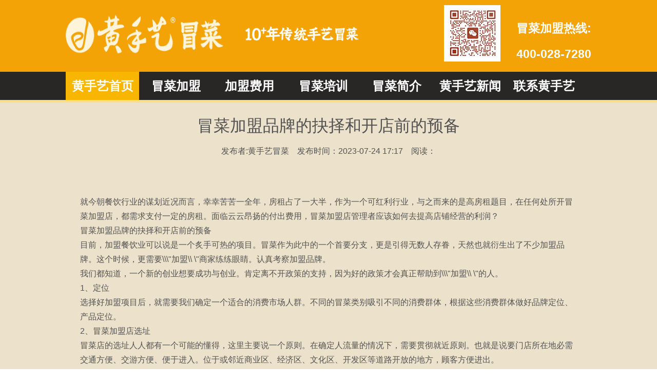

--- FILE ---
content_type: text/html
request_url: http://www.hsy188.com/xinwen/1599.html
body_size: 5989
content:
<!DOCTYPE html>
<!--[if lt IE 7]>
<html class="ie ie6 lt8 lt9 lt10"><![endif]-->
<!--[if IE 7]>
<html class="ie ie7 lt8 lt9 lt10"><![endif]-->
<!--[if IE 8]>
<html class="ie ie8 lt9 lt10"><![endif]-->
<!--[if IE 9]>
<html class="ie ie9 lt10"><![endif]-->
<!--[if (gt IE 9) | !(IE)]><!-->
<html><!--<![endif]-->
<head>
    <meta charset="utf-8">
    <title>冒菜加盟品牌的抉择和开店前的预备-黄手艺冒菜</title>
    <meta name="author" content="黄手艺冒菜"/>
    <meta name="keywords" content="冒菜加盟品牌"/>
    <meta name="description" content="就今朝餐饮行业的谋划近况而言，幸幸苦苦一全年，房租占了一大半，作为一个可红利行业，与之而来的是高房租题目"/>
    <meta content="telephone=no" name="format-detection">
    <meta content="width=device-width, initial-scale=1, maximum-scale=1, minimum-scale=1" name="viewport"/>
    <link rel="stylesheet" type="text/css" href="http://www.hsy188.com/templets/newdefault/css/flexslider.css"/>
    <script type="text/javascript" src="http://www.hsy188.com/templets/newdefault/js/jquery-1.7.2.min.js"></script>
    <script type="text/javascript" src="http://www.hsy188.com/templets/newdefault/js/jquery.flexslider-min.js"></script>
    <script type="text/javascript" src="http://www.hsy188.com/templets/newdefault/js/jquery.aniview.min.js"></script>
    <link rel="stylesheet" href="http://www.hsy188.com/templets/newdefault/css/common.css"/>
    <link rel="stylesheet" href="http://www.hsy188.com/templets/newdefault/css/news.css"/>
    <link rel="stylesheet" href="http://www.hsy188.com/templets/newdefault/css/liMarquee.css">
    <link rel="stylesheet" href="http://www.hsy188.com/templets/newdefault/css/animate.min.css"/>
    <script type="text/javascript">
        $(function () {
            $(".flexslider").flexslider({
                slideshowSpeed: 4000, //展示时间间隔ms
                animationSpeed: 400, //滚动时间ms
                touch: true //是否支持触屏滑动
            });
        });
    </script>

    <!--[if lt IE 9]>
    <script src="http://www.hsy188.com/templets/newdefault/js/html5.js"></script>
    <script src="http://www.hsy188.com/templets/newdefault/js/respond.src.js"></script>
    <![endif]-->
    <style>
        .dowebok {
            width: 80%;
            font-size: 24px;
            line-height: 80px;
            float: left;
            overflow: hidden;
        }
    </style>

</head>
<body>
<div class="wraper">
    ﻿<!--手机自动跳转开始-->
<link rel="stylesheet" href="http://www.hsy188.com/templets/newdefault/style1/main.css"/>
<script src="http://www.hsy188.com/templets/newdefault/js/uaredirect.js" type="text/JavaScript"></script><script type="text/javascript">uaredirect("http://www.hsy188.com/m"+window.location.pathname);</script>

<!--手机自动跳转结束-->

<header class="header">
    <div class="topheader">
        <div class="wrap fixed">
            <div class="topheader-ad"><a href="http://www.hsy188.com"><img src="http://www.hsy188.com/templets/newdefault/images/logo.png"/></a></div>
            <!--<div class="logo"><h2><a href="http://www.hsy188.com">冒菜加盟</a></h2></div>-->
            <div class="topheader-ad"><img src="http://www.hsy188.com/templets/newdefault/images/topheader-ad.png"></div>
            <div class="tel">
                <span class="tel1"><b>冒菜加盟热线:</b></span>
				

				
                <span class="tel2"><b>400-028-7280</b></span>
            </div>
            <div class="topheader-ewm"><img src="http://www.hsy188.com/templets/newdefault/images/topheader-ewm.jpg"></div>
        </div>
    </div>
    <div class="menu">
        <div class="wrap fixed">
            <ul>
                <li  class='active'><a href="http://www.hsy188.com">黄手艺首页</a></li>
                
                <li><a href='http://www.hsy188.com/html/maocaijiameng/'  rel='dropmenu1'>冒菜加盟</a></li>
                
                <li><a href='http://www.hsy188.com/html/maocaijiamengfeiyong/'  rel='dropmenu2'>加盟费用</a></li>
                
                <li><a href='http://www.hsy188.com/html/maocaipeixun/'  rel='dropmenu3'>冒菜培训</a></li>
                
                <li><a href='http://www.hsy188.com/html/maocaipeifang/'  rel='dropmenu4'>冒菜简介</a></li>
                
                <li><a href='http://www.hsy188.com/news/'  rel='dropmenu90'>黄手艺新闻</a></li>
                
                <li><a href='http://www.hsy188.com/html/lianxihuangshouyi/'  rel='dropmenu6'>联系黄手艺</a></li>
                
            </ul>
        </div>
    </div>
	
</header>
    <div class="submenu">
        <div class="wrap">
            <a href="/news/wenda.html"><b>冒菜加盟问答</b></a>
            <a href="/news/dongtai.html"><b>冒菜新闻动态</b></a>
        </div>
    </div>
    <section class="main">
        <!--文章详情页正文开始-->
        <div class="contactus-box fixed">
            <div class="wrap">
                <div class="news-title">
                    <h1>冒菜加盟品牌的抉择和开店前的预备</h1>
                    <p><span>发布者:黄手艺冒菜</span>    <span>发布时间：2023-07-24 17:17</span>    <span>阅读：</span><script src="http://www.hsy188.com/plus/count.php?view=yes&aid=1599&mid=2" type='text/javascript' language="javascript"></script></p>
                </div>


                <div class="news-detail">
                    <div>
	&nbsp;</div>
<div>
	就今朝餐饮行业的谋划近况而言，幸幸苦苦一全年，房租占了一大半，作为一个可红利行业，与之而来的是高房租题目，在任何处所开冒菜加盟店，都需求支付一定的房租。面临云云昂扬的付出费用，冒菜加盟店管理者应该如何去提高店铺经营的利润？</div>
<div>
	冒菜加盟品牌的抉择和开店前的预备</div>
<div>
	目前，加盟餐饮业可以说是一个炙手可热的项目。冒菜作为此中的一个首要分支，更是引得无数人存眷，天然也就衍生出了不少加盟品牌。这个时候，更需要\\\&quot;加盟\\ \&quot;商家练练眼睛。认真考察加盟品牌。</div>
<div>
	我们都知道，一个新的创业想要成功与创业。肯定离不开政策的支持，因为好的政策才会真正帮助到\\\&quot;加盟\\ \&quot;的人。</div>
<div>
	1、定位</div>
<div>
	选择好加盟项目后，就需要我们确定一个适合的消费市场人群。不同的冒菜类别吸引不同的消费群体，根据这些消费群体做好品牌定位、产品定位。</div>
<div>
	2、冒菜加盟店选址</div>
<div>
	冒菜店的选址人人都有一个可能的懂得，这里主要说一个原则。在确定人流量的情况下，需要贯彻就近原则。也就是说要门店所在地必需交通方便、交游方便、便于进入。位于或邻近商业区、经济区、文化区、开发区等道路开放的地方，顾客方便进出。</div>
<div>
	3、环境配套到位</div>
<div>
	餐饮是需求人流量来支持的，冒菜加盟没有谁会为了吃个冒菜，特地跑到一个火食稀少的地方去。以是，冒菜店内部环境要构成气象，冒菜加盟店要和别的餐饮混杂谋划，如餐饮一条街、冒菜城等，同时提倡自身综合配套，多种经营结合，形成规模效益。</div>
<div>
	此外，在开业的前要结合各种因素，对一定时期的销售额与毛利进行分析，预测赢利与效益。不论投资哪一个行业，想胜利就必须要做好充沛的预备，成都冒菜加盟也是云云，根据自身情况开店前做好这些工作，后面的道路就会更加顺畅。</div>
<div>
	&nbsp;</div>

                </div>

<div class="bdsharebuttonbox" style=" float:right; padding-right:16px;"><a href="#" class="bds_more" data-cmd="more"></a><a href="#" class="bds_weixin" data-cmd="weixin" title="分享到微信"></a><a href="#" class="bds_qzone" data-cmd="qzone" title="分享到QQ空间"></a><a href="#" class="bds_tsina" data-cmd="tsina" title="分享到新浪微博"></a><a href="#" class="bds_tqq" data-cmd="tqq" title="分享到腾讯微博"></a><a href="#" class="bds_renren" data-cmd="renren" title="分享到人人网"></a></div>
<script>window._bd_share_config={"common":{"bdSnsKey":{},"bdText":"","bdMini":"2","bdMiniList":false,"bdPic":"","bdStyle":"0","bdSize":"16"},"share":{}};with(document)0[(getElementsByTagName('head')[0]||body).appendChild(createElement('script')).src='http://bdimg.share.baidu.com/static/api/js/share.js?v=89860593.js?cdnversion='+~(-new Date()/36e5)];</script>

                <!--添加代码-->
                <style>		
                .news-title h1{ font-size:32px;}
                .xiangguanbox{ padding:0 12px;}
                .xiangguan{  margin-top:6px;}
                .xiangguan li{ display:inline-block; width:33%; overflow:hidden; text-overflow:ellipsis; white-space:nowrap; display:inline-block;}
                .xiangguan h2{ border-bottom:1px solid #fdd000; font-size:16px; line-height:36px; color:#c4424a;}
                .xiangguan a{ font-size:14px; line-height:28px;}
                .news-detail{ font-size:16px; line-height:28px;}
                .news-detail a{ color:#41080d;}
                </style>
                <div class="xiangguanbox">
                     上一篇：<a href='http://www.hsy188.com/xinwen/1597.html'>开冒菜加盟店哪些误区要避免？</a> <br/>
                    下一篇：<a href='http://www.hsy188.com/xinwen/1600.html'>四川冒菜加盟店若何做好品牌营销</a> 
                <div class="xiangguan">
                   <h2>相关资讯</h2>
                   <li><a href="http://www.hsy188.com/xinwen/2174.html">冒菜加盟品牌排名前十名有哪些</a></li>
<li><a href="http://www.hsy188.com/xinwen/2157.html">正宗冒菜加盟品牌有哪些牌子好</a></li>
<li><a href="http://www.hsy188.com/xinwen/2134.html">成都冒菜加盟品牌排名榜</a></li>
<li><a href="http://www.hsy188.com/xinwen/2086.html">成都冒菜加盟品牌排名榜最新消息</a></li>
<li><a href="http://www.hsy188.com/xinwen/1619.html">冒菜加盟品牌营销技术有哪些</a></li>
<li><a href="http://www.hsy188.com/xinwen/1611.html">一个好的冒菜加盟品牌应当具有几大优势</a></li>
 
                </div>
                <div class="xiangguan">
                   <h2>推荐资讯</h2>
                    
                </div>
                </div>
                <!--添加代码end-->
                
            </div>
        </div>
        <!--文章详情页正文结束-->
    </section>
    <footer class="footer">
    <div class="footer-menu">
        <div class="wrap fixed">
            <ul>
                <li ><a href="http://www.hsy188.com">黄手艺首页</a></li>
                
                <li><a href='http://www.hsy188.com/html/maocaijiameng/'  rel='dropmenu1'>冒菜加盟</a></li>
                
                <li><a href='http://www.hsy188.com/html/maocaijiamengfeiyong/'  rel='dropmenu2'>加盟费用</a></li>
                
                <li><a href='http://www.hsy188.com/html/maocaipeixun/'  rel='dropmenu3'>冒菜培训</a></li>
                
                <li><a href='http://www.hsy188.com/html/maocaipeifang/'  rel='dropmenu4'>冒菜简介</a></li>
                <li class='active'><a href='http://www.hsy188.com/news/'  rel='dropmenu90'>黄手艺新闻</a></li>
                <li><a href='http://www.hsy188.com/html/lianxihuangshouyi/'  rel='dropmenu6'>联系黄手艺</a></li>
                
            </ul>
        </div>
    </div>
    <div class="footer-content fixed">
        <div class="wrap fixed">
            <div class="footer-content-l">
                <img src="http://www.hsy188.com/templets/newdefault/images/footer-logo.png">
                <span class="font32">加盟咨询热线</span>
                <span class="font32">400-028-7280</span>
                <span class="font24">地址：四川省成都新中泰国际大厦A座3401</span>
            </div>
            <div class="footer-content-r">
                <span>扫二维码获得更多加盟资讯和活动</span>
                <span><img src="http://www.hsy188.com/templets/newdefault/images/ewm01.jpg"><img src="http://www.hsy188.com/templets/newdefault/images/ewm02.jpg"></span>
                <span class="ywylj"><a href="http://www.hsy188.com/index1.html" style="color: #fff;">原网页路径</a></span>
            </div>
        </div>
    </div>
    <div class="Copyright">
        <div class="wrap fixed">
            <span class="font18">版权所有：成都鼎源餐饮管理有限公司    蜀ICP备12023458号-1</span>
            <!--<span class="font18">友情链接：</span>-->
        </div>
    </div>
</footer>

<!--百度链接提交代码开始-->
<script>
(function(){
    var bp = document.createElement('script');
    var curProtocol = window.location.protocol.split(':')[0];
    if (curProtocol === 'https') {
        bp.src = 'https://zz.bdstatic.com/linksubmit/push.js';        
    }
    else {
        bp.src = 'http://push.zhanzhang.baidu.com/push.js';
    }
    var s = document.getElementsByTagName("script")[0];
    s.parentNode.insertBefore(bp, s);
})();
</script>
<!--百度链接提交代码结束-->

<!--360链接自动提交代码-->
<script>
(function(){
   var src = (document.location.protocol == "http:") ? "http://js.passport.qihucdn.com/11.0.1.js?6173e52129c5cb7a75e0d7af0b49e786":"https://jspassport.ssl.qhimg.com/11.0.1.js?6173e52129c5cb7a75e0d7af0b49e786";
   document.write('<script src="' + src + '" id="sozz"><\/script>');
})();
</script>
<!--360链接自动提交代码结束-->


<!--360统计-->
<script type="text/javascript" src="//s.union.360.cn/110059.js" async defer></script>
</div>
</body>
</html>

--- FILE ---
content_type: text/css
request_url: http://www.hsy188.com/templets/newdefault/css/common.css
body_size: 5357
content:
@charset "utf-8";
/* CSS Document */
/* reset */
html { height: 100%; }
body { min-height: 100%; overflow-x:hidden; }
body { _height: 100% }
body, div, ul, ol, li, dl, dt, dd, h1, h2, h3, h4, h5, h6, iframe, pre, code, fieldset, legend, form, input, select, textarea, button, p, blockquote, th, td, figure { margin: 0; padding: 0 }
body, div, ul, ol, li, dl, dt, dd, h1, h2, h3, h4, h5, h6, iframe, pre, code, fieldset, legend, form, p, blockquote, figure, header, footer, nav, article, section, aside, address, figcaption { *zoom: 1 }
li { list-style-type: none }
h1, h2, h3, h4, h5, h6 { font-size: 100%; font-weight:normal; }
iframe, frame, fieldset, img { border: 0 none }
img { vertical-align: top ;max-width:100%;}
input[type=button], input[type=submit], input[type=reset] { cursor: pointer }
button { cursor: pointer }
input, textarea, button { -webkit-border-radius: 0; -webkit-appearance: none }
input[type=radio] { -webkit-border-radius: 100%; -webkit-appearance: radio }
input[type=checkbox] { -webkit-appearance: checkbox }
input[type=search] { -webkit-box-sizing: content-box; -moz-box-sizing: content-box; -ms-box-sizing: content-box; -o-box-sizing: content-box; box-sizing: content-box }
textarea { overflow: auto; resize: none }
blockquote, q { quotes: none }
blockquote:before, blockquote:after, q:before, q:after { content: ""; content: none }
table { border-collapse: collapse; border-spacing: 0 }
caption, th { text-align: left }
th { font-weight: normal }
em, cite, address,i { font-style: normal }
sup { vertical-align: text-top }
sub { vertical-align: text-bottom }
body, input, select, button, textarea { color:#000; font-size:14px; font-family:"微软雅黑";  }
body { line-height: 1.5 }
a:link,
a:visited,
a:active,
a { text-decoration: none; color:#000;}
a:hover { color:#D7000F ;}
a { blr:expression(this.onFocus=this.blur()) }
a * { *cursor: pointer }
:focus { outline: none }
input::-webkit-input-placeholder, textarea::-webkit-input-placeholder {opacity:0.5;}
input:-moz-placeholder, textarea:-moz-placeholder {opacity:0.5;}
input::-moz-placeholder, textarea::-moz-placeholder { opacity:0.5;}
input:-ms-input-placeholder, textarea:-ms-input-placeholder {opacity:0.5;}

.edit_con_original{ line-height:1.8; padding:0 0; color:#333; text-align:justify;}
.edit_con_original ul{ margin:inherit; padding:inherit}
.edit_con_original ul li { list-style-type:disc; margin:auto; padding:inherit}
.edit_con_original ol{ margin:inherit; padding:inherit}
.edit_con_original ol li { list-style-type:decimal; margin:auto; padding:inherit}
.edit_con_original h1 { font-size: 2em; font-weight:bold }
.edit_con_original h2 { font-size: 1.5em; font-weight:bold }
.edit_con_original h3 { font-size: 1.17em; font-weight:bold }
.edit_con_original h4 { font-size: 1em; font-weight:bold }
.edit_con_original h5 { font-size: 0.83em; font-weight:bold }
.edit_con_original h6 { font-size: 0.67em; font-weight:bold }
.edit_con_original em { font-style: italic }
.edit_con_original cite{ font-style: italic }
.edit_con_original address{ font-style: italic }
.edit_con_original i { font-style: italic }
.edit_con_original table{ border-collapse: separate; border-spacing: 2px }
.edit_con_original img{ max-width:100%; height:auto;}

/*所有后台编辑器区域都要引用 edit_con_original 类名*/

/* clear 页头，页脚，内容区都不用再加清除样式 */
.fixed:before, .clearfix:before, .cf:before, body:before, .header:before, .main:before, .footer:before { content: ''; display: table }
.fixed:after, .clearfix:after, .cf:after, after, .header:after, .main:after, .footer:after { content: ''; display: table; clear: both }
.fixed, .clearfix, .cf, .header, .main, .footer { *zoom: 1 }


.clear, .cl { display: block!important; float: none!important; clear: both; width: auto!important; max-width: none!important; min-width: 0!important; max-height: none!important; min-height: 0!important; overflow: hidden; margin: 0!important; padding: 0!important; border: 0 none!important; font-size: 0!important; line-height: 0!important }
.font22{ font-size: 22px;}
.font24{ font-size: 24px;}
.font28{ font-size: 28px;}
.font32{ font-size: 32px;}
.font48{ font-size: 48px;}
.font16{font-size: 16px}
.font18{font-size: 18px}
.linkye{ margin-bottom:10px;}
.linkye a{ font-size:16px; color:#ccc !important;}
.linkye p a{ font-size:12px; color:#c8c8c8 !important;}
.blackcolor{color: #000;}
.redcolor{color: #ba2835;}
.orangecolor{color: #f5b909;}
.c{clear:left;}
/*公用样式end*/

/*头部样式开始*/
.wraper {
    max-width: 1898px;
    min-width: 320px;
    margin: 0 auto;
    background: #ece1cb;
}

.wrap {
    width: 80%;
    min-width: 1000px;
    margin: 0 auto;
}

.topheader{
    padding: 10px 0;
    height: 120px;
    width: 100%;
    z-index: 10000;
  
}
.topheader img{
    vertical-align: middle;
}
.logo{
    float: left;
    width: 17%;
    height: 110px;
    line-height: 110px;
    margin-right: 5%;    
}
.logoye{
    background:url(../images/logo.png) no-repeat center;
    background-size:100% auto;
}
.logo h1,.logo h2{
    height:100%;
}
.logoye a{
    display:inline-block;
    width:100%;
    height:100%;
    text-indent:-200px;
}
.topheader-ad{
    float: left;
    width: 30%;
    height: 110px;
    line-height: 110px;
    vertical-align:middle;
}


.topheader-ewm{
    float: right;
    width: 110px;
    height:110px;
    margin-right: 3%;
}
.search{
    width: 100%;
    height: 115px;
    padding-top: 30px;
    background: url("../images/search-bg.jpg");
    background-size: 100% 100%;
    text-align: center;
}
.sear{
    height: 55px;
    line-height: 55px;
}
.sear span{
    font-size: 24px;
    font-weight: bold;
    margin: 0 10px;
}
.sear input.txt{
    height: 39px;
    width: 615px;
    border: 3px solid #be2d39;
    background: none;
    padding: 5px;
    margin: 0;
    font-weight: bold;
    vertical-align: top;
}
.sear input.button{
    height: 55px;
    line-height: 55px;
    width: 160px;
    border: none;
    background: #be2d39;
    font-size: 24px;
    font-weight: bold;
    color: #fff;
    margin-left: 10px;
}
.search-key{
    height: 50px;
    line-height: 50px;
    font-size: 20px;
    font-weight: bold;
    margin-left: 160px;
}
.search-key a{
    margin: 0 5px;
    color: #000;
}
.search-key a:hover{
    color: #be2d39;
}
.tel {
    float: right;
    /*width: 215px;*/
    height: 110px;
    margin: 20px 0 0;
    /*background: chartreuse;*/
}
.tel span {
    display: block;
    font-size: 23px;
    color: #fff;
}

.menu{
    width: 100%;
    height: 55px;
    background: #292626;
}
.menu ul li{
    float: left;
    width: 14%;
    font-size: 24px;
    font-weight: bold;
    color: #fff;
    height: 55px;
    line-height: 55px;
    text-align: center;
    overflow: hidden;
}

.menu ul li a{
    font-size: 24px;
    display: block;
    color: #fff;
    height: 55px;
    line-height: 55px;
}
.menu ul li a:hover{
    color: #fff;
    width: 100%;
    height: 55px;
    line-height: 55px;
    background: #f5b909;
}

.menu ul li.active{
    background: #f8b600;
    float: left;
    width: 14%;
    font-size: 20px;
    color: #fff;
    height: 55px;
    line-height: 55px;
    text-align: center;
}
.mchyfz img{
    display: block;
}

/*头部样式结束*/

/*footer样式开始*/
/*footer*/

.footer-menu{
    width: 100%;
    height: 55px;
    background: #292626;
    

}
.footer-menu ul li{
    float: left;
    width: 14%;
    font-size: 24px;
    font-weight: bold;
    color: #fff;
    height: 55px;
    line-height: 55px;
    text-align: center;
    overflow: hidden;
}

.footer-menu ul li a{
    font-size: 24px;
    display: block;
    color: #fff;
    height: 55px;
    line-height: 55px;
}
.footer-menu ul li a:hover{
    color: #fff;
    width: 100%;
    height: 55px;
    line-height: 55px;
    background: #f5b909;
}

.footer-menu ul li.active{
    background: #f8b600;
    float: left;
    width: 14%;
    font-size: 20px;
    color: #fff;

    height: 55px;
    line-height: 55px;
    text-align: center;
}

.footer-content{
    width: 100%;
    background: url("../images/footer-content-bg.jpg");
    background-size: 100% 100%;
    padding: 30px 0;
}
.footer-content-l{
    width: 325px;
    float: left;
}
.footer-content-l span{
    color: #fff;
    display: block;
    margin: 10px 0;
}
.footer-content-r{
    width: 280px;
    float: right;
    font-size: 18px;
    color: #fff;
}
.footer-content-r .ywylj{
    width: 100%;
    height: 60px;
    line-height: 60px;
    background: #535353;
    display: block;
    text-align: center;
    font-size: 24px;
    font-weight: bold;
}

.footer-content-r span img{
    margin: 20px 5px;
}

.Copyright{
    width: 100%;
    background: #313131;
    text-align: center;
    background: url("../images/Copyrightbg.png");
}
.Copyright span{
    color: #fff;
    display: block;
    line-height: 1.6em;
}
.Copyright span a{
    color: #fff;
}
/*footer样式结束*/
/*自助门店风险评估开始*/
.zzmdfxpg{
    width: 100%;
    border: 4px solid #fdd000;
    padding: 20px;
}
.zzmdfxpg-tit{margin-bottom: 20px;}
.zzmdfxpg-info{margin-bottom: 20px;}
.zzmdfxpg-content table{
    background: #fdd000;
    width: 100%;
}
.zzmdfxpg-content table td{
    border: 1px solid #fff;
    height: 40px;
    line-height: 40px;
    padding-left: 20px;
}
.textinput{
    width: 88%;
    border: none;
    background: #fff;
    height: 30px;
    line-height: 30px;
    padding: 2%;
    margin: 2%;
}
.radioinput{margin: 0 10px;}
.submitinput{width: 175px;height: 45px;background: #434343;border: none;color: #fdd000;font-size: 24px;}
/*自助门店风险评估结束*/
/*投资预算分析表开始*/
.tzysfxb{
    width: 100%;
}
.tzysfxb-content{
    border: 6px solid #fdd000;
    /*width: 100%;*/
    padding: 30px 0;
}
.tzysfxb-tit{
    width: 95%;
    font-size: 35px;
    margin: 0 auto;
    line-height: 1em;
}
.tzysfxb-from{
    width: 95%;
    margin: 0 auto;
    background: #fdd000;
    padding: 30px 0;
    margin-top: 30px;
}
.tzysfxb-fromone{
    float: left;
    width: 44%;
    height: 40px;
    line-height: 40px;
    margin: 1% 3%;
}
.tzysfxb-fromone span{
    display: block;
    width: 35%;
    float: left;
}
.tzysfxb-fromone input{
    width: 63%;
    height: 40px;
    line-height: 40px;
    background: #fff;
    border: none;
    padding: 0 1%;
}
.tzysfxb-frombutton{
    float: right;
    width: 175px;
    height: 45px;
    line-height: 45px;
    background: #c02e3a;
    color: #fff;
    border: none;
    font-size: 20px;
    margin-right: 3%;
    margin-top: 15px;
}
/*投资预算分析表结束*/

/*栏目标题样式开始*/
.hsy-tit{
    width: 100%;
    height: 100%;
    font-size: 30px;
    text-align: center;
    font-weight: bold;
}
.hsy-tit-l{
    width: 20%;
    height: 65px;
    background: url("../images/titbg.jpg");
    color: #fff;
    text-align: center;
    float: left;
    overflow: hidden;
}
.hsy-tit-c{
    width: 45.5%;
    margin-left: 0.5%;
    float: left;
    background: url("../images/topheaderbg.jpg") #be2d39;
    color: #fff;
}
.hsy-tit-r{
    width: 34%;
    height: 65px;
    line-height: 65px;
    float: right;
    background: #fed100;
    -webkit-box-shadow:0 0 10px #000;
    -moz-box-shadow:0 0 10px #000;
    box-shadow:0 -5px 15px 1px #000;
    overflow: hidden;
}
.hsy-tit-c span{
    height: 65px;
    line-height: 65px;
}
.hsy-tit h1{
    font-size: 26px;
    line-height: 1.5em;
}
.hsy-tit .h1{
    font-size: 26px;
    line-height: 1.5em;
}
.hsy-tit h3{
    font-size: 16px;
}

/*栏目标题样式结束*/



/*flexslider幻灯样式重置开始*/
.flexslider{border: none;margin: 0;}
/*.flex-control-nav{display: none;}*/
/*flexslider幻灯样式重置结束*/


/*==========表单验证插件样式&#65533;===========*/
.Validform_checktip{
    margin-left:8px;
    line-height:20px;
    height:20px;
    overflow:hidden;
    color:#999;
    font-size:12px;
}
.Validform_right{
    color:#71b83d;
    padding-left:20px;
    background:url(images/right.png) no-repeat left center;
}
.Validform_wrong{
    color:red;
    padding-left:20px;
    white-space:nowrap;
    background:url(images/error.png) no-repeat left center;
}
.Validform_loading{
    padding-left:20px;
    background:url(images/onLoad.gif) no-repeat left center;
}
.Validform_error{
    background-color:#ffe7e7;
}
#Validform_msg{color:#7d8289; font: 12px/1.5 tahoma, arial, \5b8b\4f53, sans-serif; width:280px; -webkit-box-shadow:2px 2px 3px #aaa; -moz-box-shadow:2px 2px 3px #aaa; background:#fff; position:absolute; top:0px; right:50px; z-index:99999; display:none;filter: progid:DXImageTransform.Microsoft.Shadow(Strength=3, Direction=135, Color='#999999'); box-shadow: 2px 2px 0 rgba(0, 0, 0, 0.1);}
#Validform_msg .iframe{position:absolute; left:0px; top:-1px; z-index:-1;}
#Validform_msg .Validform_title{line-height:25px; height:25px; text-align:left; font-weight:bold; padding:0 8px; color:#fff; position:relative; background-color:#999;
    background: -moz-linear-gradient(top, #999, #666 100%); background: -webkit-gradient(linear, 0 0, 0 100%, from(#999), to(#666)); filter:  progid:DXImageTransform.Microsoft.gradient(startColorstr='#999999', endColorstr='#666666');}
#Validform_msg a.Validform_close:link,#Validform_msg a.Validform_close:visited{line-height:22px; position:absolute; right:8px; top:0px; color:#fff; text-decoration:none;}
#Validform_msg a.Validform_close:hover{color:#ccc;}
#Validform_msg .Validform_info{padding:8px;border:1px solid #bbb; border-top:none; text-align:left;height: 50px;line-height: 50px;}

.news-page {
    text-align: right;
    padding: 3em 0;
}
.news-page li {
    display: inline-block;
    background: #be2d39;
    padding: 0 1em;
    line-height: 1.8em;
    color: #69191f;
}
.news-page a {
    color: #fff;
}
.news-page a:hover {
    color: #69191f;
}
.news-page select{
    border: none;
}
.submenu {
    height: 50px;
    line-height: 50px;
    text-align: center;
    background: #fbdf87;
    color: #c4424a;
    font-size: 18px;
}
.submenu a {
    color: #c4424a;
    margin: 0 10px;
}
.line {
    border-top: 1px dashed #b2b2b2;
    margin: 10px 0 30px 0;
}
/*右侧咨询样式开始*/

.swt-right-bg {
    width: 56px;
    position: fixed;
    right: 0px;
    top: 150px;
    _position: absolute;
    _top: expression(eval(document.documentElement.scrollTop+200));
    z-index: 1000000;
}
.swt-right {
    position: relative;
}
.swt-right ul {
    background: #252525;
}
.swt-right li {
    width: 56px;
    height: 76px;
    overflow: hidden;
    background: url(../images/swt-right-index1.jpg) 0px 0px no-repeat;
    transition: all 0.3s linear 0s;
    line-height: 0px;
    font-size: 0px;
    font-size: 0px;
    line-height: 0px;
}
#swt-right-h {
    width: 142px;
    height: 335px;
    background: url(../images/swt-right-index3.png) no-repeat;
    position: absolute;
    left: -142px;
    top: 0px;
    display: none;
}
#swt-right-h a {
    width: 142px;
    height: 335px;
    display: block;
    background: none;
    position: absolute;
    left: 0px;
    top: 0px;
}

.swt-right li a {
    width: 56px;
    height: 76px;
    display: block;
    background: url(../images/swt-right-index1.jpg) 0px 0px no-repeat;
    transition: all 0.3s linear 0s;
}
#swt-right-a1 {
    background-position: 0px -76px;
}
#swt-right-a6 {
    background-position: 0px -333px;
}
#swt-right-a2 {
    background-position: 0px -152px;
}
#swt-right-a3 {
    background-position: 0px -228px;
}
#swt-right-a4 {
    width: 56px;
    height: 30px;
    display: block;
    background: url(../images/swt-right-index1.jpg) 0px -303px no-repeat;
    transition: all 0.3s linear 0s;
    overflow: hidden;
}
.swt-right li:hover a {
    background: url(../images/swt-right-index2.jpg) 0px 0px no-repeat;
}
.swt-right li:hover {
    background: url(../images/swt-right-index2.jpg) 0px 0px no-repeat;
}
/*右侧咨询样式结束*/
}

/**冒菜加盟费用页面底部资讯**/
.yefeiyonglist{ margin-top:10px; padding-bottom:10px;}
.yefeiyonglist li{ width:25%; margin-top:10px ; display: inline-block; text-align: center; overflow:hidden; text-overflow:ellipsis; white-space:nowrap; display:inline-block;}
.yefeiyonglist{}
/**冒菜加盟费用页面底部资讯结束**/

--- FILE ---
content_type: text/css
request_url: http://www.hsy188.com/templets/newdefault/css/news.css
body_size: 960
content:
.submenu {
    height: 50px;
    line-height: 50px;
    text-align: center;
    background: #fbdf87;
    color: #c4424a;
    font-size: 18px;
}
.submenu a {
    color: #c4424a;
    margin: 0 10px;
}
.contactus-box {
    padding-top: 20px;
}
.contactus-box .wrap{
    width: 70%;
}
.contact-main .news-list {
    width: 100%;
    height: 200px;
    padding: 50px 0;
    border-bottom: 1px dashed #b2b2b2;
    background: none;
}
.news-img {
    display: inline-block;
    width: 290px;
    height: 200px;
}
.news-img img {
    width: 100%;
    height: 100%;
}
.news-text {
    width: 650px;
    padding: 0 10px 0 20px;
    display: inline-block;
    vertical-align: top;
    font-size: 14px;
}
.news-text h3 {
    font-size: 16px;
    margin-bottom: 2em;
    font-weight: bold;
}
.news-text a {
    color: #666;
    padding-left: 0.5em;
}
.news-text p {
    font-size: 14px;
    line-height: 2em;
    max-height: 8em;
    overflow: hidden;
}
.news-text div {
    margin-top: 1.6em;
}
.news-text span {
    color: #c4424a;
    display: inline-block;
    padding-right: 0.5em;
    border-right: 1px solid #c4424a;
}
.news-page {
    text-align: right;
    padding: 3em 0;
}
.news-page li {
    display: inline-block;
    background: #be2d39;
    padding: 0 1em;
    line-height: 1.8em;
    color: #69191f;
}
.news-page a {
    color: #fff;
}
.news-page a:hover {
    color: #69191f;
}
.news-page select{
    border: none;
}
.news-title {
    text-align: center;
}
.news-title h2 {
    font-size: 32px;
    letter-spacing: 2px;
    line-height: 1.8em;
}
.news-detail {
    padding: 2em 1em;
}
.news-detail p{
   margin:8px 0;
}

/**网站地图**/
.sitemapbox{}
.sitemapbox a:hover{ text-decoration:underline;}
.sitemapbox h2{ font-size: 22px;}
.sitemapbox h3{
    margin-bottom: 15px;
    padding: 8px 12px;
    border: 1px solid #ECCBD6;
    background-color: #ECD0CB;
    font-weight: bold;
    border-radius: 3px;
}
.sitemapbox h3 a{
    color: #ba2835;
}
.sitemapbox ul{
    padding: 0 12px;
}
.sitemapbox ul li{    display: inline-block;}
.sitemapbox ul li a{
    display: inline-block;
    margin: 0 10px 10px 0;
    color: #666;
    font-size: 14px;
}
.sitemapbox .linkbox{ margin: 16px 0;}

--- FILE ---
content_type: text/css
request_url: http://www.hsy188.com/templets/newdefault/style1/main.css
body_size: 6506
content:
@charset "utf-8";

/* CSS Document */

body {

	font-size:16px;

	line-height:50px;

	font-family:Microsoft YaHei,SimSun,Arial, Helvetica;

	margin:0;

	padding:0;

	color:#525252;

	background:#fff;

	position:relative;
	padding-top:100px;
	overflow-x: hidden;

}

a {

	text-decoration:none;

	color:#525252;

	transition: 0.5s;}

a:hover {

	color:#fff;

}

.page {

	height:36px;

	text-align:center;

	font-size:14px;

	margin-top:40px;}

.page a {
    list-style: none;
	border:1px solid #c3c3c3;
	height:30px;
	line-height:30px;
	padding:0 16px;
	color:#746d64;
	display:inline-block;
	margin:0 4px;
	vertical-align:bottom;
}
.page a {
	border:1px solid #ec5f23;
	height:30px;
	line-height:30px;
	padding:0 16px;
	color:#746d64;
	margin:0 4px;
	vertical-align:bottom;
}
.page a:hover {
	border:1px solid #ec5f23;
	background-color:#ec5f23;

}
.page li:hover a {
 color:#fff;

}
.page >b{
	display:inline-block;
	border:1px solid #ec5f23;
	background-color:#ec5f23;
	height:30px;
	line-height:30px;
	text-align:center;
	color:#fff !important;
	margin:0 4px;
	padding:0 16px;
}

.article img , .single_C img {

	max-width:100%;}



	

/*start*/

.wmain {

	width:1200px;

	margin:0 auto;}

.my_fl {

	float: left;

}

.my_fr {

	float: right;

}

.bg_box { background: #f3f3f3; }

.bg_box_2 { background: #727ded; }

.bg_box_3 { background: #55a9f9; }

.bg_box_4 { background: #f57f84; }

.color_1 {  color: #da251d}

.color_2 {  color: #727ded}

.color_3 {  color: #f66c10}

.color_4 {  color: #55a9f9}

.color_5 {  color: #ff0e0e}

.color_6 {  color: #2bb2a3}

.bg_4 {  background-color:#55a9f9;}

.btn_fill  , .btn_fill:hover{

	background: #e71e34;

	color: #fff;

	text-align: center;

}

.btn_fill_1 , .btn_fill_1:hover {

	background: #da251d;

	color: #fff;

	text-align: center;

}

.btn_fill_2 , .btn_fill_2:hover {

	background: #e8593b;

	color: #fff;

	text-align: center;

}

.btn_fill_3 , .btn_fill_3:hover {

	background: #1b61a7;

}

.btn_fill_4 , .btn_fill_4:hover {

	background: #55a9f9;

}

.btn_fill_5 , .btn_fill_5:hover {

	background: #f67070;

}

.btn_fill_7 , .btn_fill_7:hover {

	background: #989b9c;

}



.btn_line {

	display: inline-block;

	border:1px solid #dadada;

}

.btn_line:hover {

	border:1px solid #c03835;

	color: #c03835;

}

a.btn_line_2 {

	color: #555555;

	border: 1px solid #999;

}

a.btn_line_2:hover {

	color: #fff;

	background: #b9060a;

	border: 1px solid #b9060a;

}

a.btn_line_3 , .S_label_box a.btn_line_3  {

	color: #828282;

	border: 1px solid #828282;

}

a.btn_line_3:hover , .S_label_box a.btn_line_3:hover {

	color: #c03835;

	border: 1px solid #c03835;

}



a.btn_line_1 {

	display: inline-block;

	color: #fff;

	border:1px solid #fff;

}

a.btn_line_1:hover {

	opacity:0.8;

	color: #fff;

	border:1px solid #fff;

}





header {

	height:170px;

	background: #f4a307;

	color: #fff;

	text-align:center;
	position:fixed;
	top:0;
	left:0;
	width:100%;
	z-index:9999;}

header .logo  {
	margin:7px 0 0 0;
	float: left;
	width:140px;
}
.nav {

	width: 980px;

	float: right;

}

.nav ul li {

	display:inline-block;

	position: relative;

	float: left;

	width: 130px;

	text-align: center;

}

.nav ul {

	float: left;

}

.nav ul li a {

	color:#fff;

	padding:35px 0 0 0;

	height: 65px;

	font-size:18px;

	display:block;

	line-height:20px;

	transition: 0s;

}

.nav ul li a i {

	font-size:12px;

	text-transform: uppercase;

	color: #fff;

	display: block;

	line-height: 24px;

}

.nav ul li a:hover , .nav ul li a.ahover {

	background: #e3c79d;

	color: #ec5f23;

}
.nav ul li a:hover i{

	color: #1c4296;

}

.wap_logo {

    position: absolute;
    left: 50%;
    top: 2px;
    display: none;
    width: 300px;
    text-align: center;
    margin-left: -150px;

}

.wap_nav {

	width:100%;

	display:none;

	position:absolute;

	top:50px;

	background:#f6f6f6;

	z-index:99999;}

.wap_nav a  {

	border-bottom:1px solid #dadada;

	line-height:40px;

	display:block;

	color: #333;

}

.wap_nav_icon {

	display:none;

	position:absolute;

	right:15px;

	top:15px;

}

.wap_nav_icon img {

	height:20px;
    float: left;}
.banner img {
    display: block;
}

.nav ul li .nav_box {

	position:absolute;

	background:#fff;

	top:100px;

	left:0;

	display:none;

	z-index:999;

	width:100%;

}

.nav ul li .nav_box a {

	display:block;

	line-height:45px;

	text-align:center;

	color:#e32c32;

	font-size:16px;

	padding:0;

	height:45px;

	font-weight:normal;

}

.nav ul li .nav_box a:hover {

	background:#e32c32;

	color: #fff;}

.wap_footer {

	width: 100%;

	max-width: 640px;

	height: 50px;

	margin: 0 auto;

	position:fixed;

	display: none;

	bottom:0;

	left:0;

	background:#ec5f23 ;

	z-index:999999;

}

.wap_footer ul li {

	float:left;

	width:33.3%;

	font-size:12px;

	line-height:50px;

	padding-top:5px;

	opacity:1;}

.wap_footer ul li a {

	line-height:16px;

	display:block;

	color:#fff;

	text-align:center;}



.wap_footer ul li span.icon {

	display:block;

	text-align:center;

	height:22px;

	padding-bottom:3px;}

.wap_footer ul li a img {

	height:22px;}

.f_footheight {height:45px;  display: none;}

.wap_logo img {

	height:48px;

}



.I_main1 {

	padding: 80px 0 50px 0;

	background: #f2f2f2;

}

.I_main1 .my_fl {

	width: 376px;

}

.I_main1 .my_fr {

	width: 701px;

}

.my_edit {

	font-size: 18px;

	font-weight: normal;

	font-stretch: normal;

	line-height: 36px;

	letter-spacing: 0px;

	padding-bottom: 25px;

	margin-top: 15px;

}

.I_main1 {

	padding-bottom: 50px;

}

.more a {

	width: 120px;

	height: 36px;

	background-color: #e3c79d;

	border-radius: 19px;

	line-height: 36px;

	letter-spacing: 0px;

	color: #ec5f23;

	font-size:12px;

	display: inline-block;

}

.more2 a {

	font-size:14px;

}

.I_main2 {
    background: #f2f2f2;
	padding: 30px 0 70px 0;

}

.I_main2 ul li , .I_main3 ul li {

	position: relative;

	padding: 0 20px;

}

.I_main2 ul li {

	padding: 0;

	margin: 0 20px;

}

.I_main2 ul li img , .I_main3 ul li img {

	display: block;
	width:100%;
}

.I_main2 ul li p , .pro_main1 ul li p {

	position: absolute;

	height: 50px;

	line-height: 50px;

	background: url("../images/hs_bg.png") repeat;

	color: #fff;

	text-align: center;

	font-size: 18px;

	bottom: 0;

	left: 0;

	width: 100%;

}

.I_main3 ul li p {

	width: 100%;

	height: 50px;

	text-align: center;

	line-height: 50px;

	color: #fff;

	font-size:18px;

	background:rgba(0,0,0,0.5);

}

.I_main2 .owl-pagination , .I_main3 .owl-pagination, .I_main8 .owl-pagination , .pro_main1 .owl-pagination {

	display: none;

}

.I_main2 .owl-theme .owl-controls  .owl-buttons div , .I_main3 .owl-theme .owl-controls  .owl-buttons div , .I_main8 .owl-theme .owl-controls  .owl-buttons div, .pro_main1 .owl-theme .owl-controls  .owl-buttons div  {

	position: absolute;

	top:50%;

	margin-top: -50px;

	width: 57px;

	height: 100px;

	background: #000;

	opacity: 1;

	line-height: 500px;

	overflow: hidden;

	border-radius: 0;

}

.I_main2 .owl-theme .owl-controls  .owl-buttons div.owl-prev , .pro_main1 .owl-theme .owl-controls  .owl-buttons div.owl-prev  {

	background: url("../images/jt_l.png") center no-repeat;

	left: -110px;

}

.I_main2 .owl-theme .owl-controls  .owl-buttons div.owl-next , .pro_main1 .owl-theme .owl-controls  .owl-buttons div.owl-next {

	background: url("../images/jt_r.png") center no-repeat;

	right: -110px;;

}

.I_main3 .owl-theme .owl-controls  .owl-buttons div {

	width: 77px;

}

.I_main3 .owl-theme .owl-controls  .owl-buttons div.owl-prev {

	background: url("../images/pro_jt_l.png") center no-repeat;

	left: 1%;

}

.I_main3 .owl-theme .owl-controls  .owl-buttons div.owl-next {

	background: url("../images/pro_jt_r.png") center no-repeat;

	right: 1%;;

}

.I_main8 .owl-theme .owl-controls  .owl-buttons div.owl-prev {

	background: url("../images/join_jt_l.png") center no-repeat;

	left: 10px;

}

.I_main8 .owl-theme .owl-controls  .owl-buttons div.owl-next {

	background: url("../images/join_jt_r.png") center no-repeat;

	right: 10px;

}

.I_main3 {

	height: 750px;

	padding: 20px 0 0 0;

	background: url("../images/i_main3_bg.jpg") center no-repeat;

}

.I_main4 {

	padding: 20px 0 70px 0;


}
.wap_show {
    display: none;
}
.sbanner {
    height:790px;
}
.I_main4 .my_fl ul li {

	font-size: 18px;

	font-weight: normal;

	font-stretch: normal;

	line-height: 26px;

	letter-spacing: 2px;

	color: #444444;

	position: relative;

	padding: 10px 0 10px 35px;

}

.I_main4 .my_fl ul li i {

	width: 26px;

	height: 26px;

	line-height: 26px;

	background-color: #421b0e;

	border-radius: 13px;

	text-align: center;

	color: #fff;

	font-size:16px;

	position: absolute;

	top: 10px;

	left: 0;

}

.I_main5 {

	height: 530px;

	background: url("../images/i_main5_bg.jpg") center no-repeat;

	padding-top: 20px;

}

.I_main5 ul li {

	float: left;

	width: 31.5%;

	margin-left: 1.5%;

	background-color: #c4a566;

	border-radius: 10px;

	padding: 16px 0;

	line-height: 48px;

	color: #fff;

	font-size: 18px;

	margin-top: 40px;

}

.I_main5 ul li .my_img {

	width: 48px;

	float: left;

	margin:  0 20px 0 35px;

}

.I_main6 {

	padding: 20px 0 60px 0;

	

}

.I_main6 .my_edit {

	padding: 0 100px 40px 100px;

	text-align: center;

}

.I_main6 ul li {

	padding: 0 10px;

}

.I_main6 ul li img {

	width: 100%;

}

.I_main6 ul li p {

	height: 50px;

	background-color: #e3c79d;

	text-align: center;

	color: #ec5f23;

	font-size: 18px;

	font-weight: normal;

	font-stretch: normal;

	line-height: 48px;

}

.I_main6 .owl-theme .owl-pagination , .I_main6 .owl-theme .owl-buttons {

	display: none;

}

.I_main7 {
	background: #f2f2f2;
	padding: 20px 0 60px 0;
}

.I_main7 ul {

	margin-left: -20px;

}

.I_main7 ul li {

	margin-top:20px;

	float: left;

	width: 590px;

	height: 124px;

	margin-left: 20px;

}

.I_main7 ul li .my_img {

	width: 150px;

	height: 100px;

	float: left;

	margin: 8px;

}

.I_main7 ul li .my_img img {

	width: 150px;

	height: 100px;

}

.I_main7 ul li .my_word {

	width: 400px;

	padding-right: 15px;

	float: right;

}

.I_main7 ul li a {

	height:124px;

	background: #707070;

	color: #fff;

	display: block;

}

.I_main7 ul li a:hover {

	background: #e3c79d;

}

.I_main7 ul li p.date {

	font-size:18px;

	line-height:30px;

}

.I_main7 ul li h3 {
	font-weight: normal;
	font-size:20px;
	line-height:30px;
	height:35px;
	padding-top: 5px;
	overflow:hidden;

}


.I_main7 ul li h4 {

	font-weight: normal;

	font-size:18px;

	line-height:30px;
	height:35px;
	padding-top: 5px;
	overflow:hidden;

}

.I_main7 ul li p.info {
	overflow:hidden; 

text-overflow:ellipsis;

display:-webkit-box; 

-webkit-box-orient:vertical;

-webkit-line-clamp:2; 
	font-size:14px;

	color: #d1d1d1;

}

.I_main7 ul li a:hover p.info {

	color: #e0e0e0;

}

.I_main8 {

	padding: 20px 0 60px 0;

	background: #3b3b3b;

}

.I_main8 ul {

	margin-top: 15px;

}

.I_main8 ul li {

	padding: 0 15px;

	text-align: center;



}

.I_main8 ul li a {

	color: #fff;

	font-size:18px;

	line-height: 36px;

}

.I_main8 ul li a p {

	padding-top: 10px;

}

footer {
	background: #421b0e;
	
	color:#fff;
}

footer  a  {

	color:#fff;

}

footer .my_edit {

	text-align: center;

	font-size: 14px;

	line-height: 32px;
	margin-top:12px;

}
.mt12 { margin-top:12px;}
footer .foot_top p {

	/*padding:20px 0;*/
	line-height:32px;

}

footer .foot_top p a {

	margin:0 5px;

}

footer .foot_l {

	width:390px;

	float: left;

}

footer .foot_l p {

	padding-left:37px;

	font-size:18px;

	line-height:24px;

	margin-top:20px;

}
footer .link { width:100%; overflow:hidden; line-height:26px;}
footer .link font,footer .link a { float:left; margin-right:20px; display:block; white-space:nowrap;}

footer .foot_l p.icon1 {  background: url("../images/foot_icon1.gif") left center no-repeat;  }

footer .foot_l p.icon2 {  background: url("../images/foot_icon2.gif") left center no-repeat;  }

footer .foot_l p.icon3 {  background: url("../images/foot_icon3.gif") left center no-repeat;  }

footer .foot_ewm {

	width:120px;

	float: left;

	text-align: center;

	font-size:14px;

	margin-top:10px;

	line-height:30px;

	margin-left:140px;

}

footer .foot_ewm img {

	width:120px;

	height:120px;

}

footer .yq_box {

	text-align: center;

	padding:30px 0;

	color:#999999;

	margin-top:30px;

	border-top:1px solid #393837;

}

footer .yq_box a {

	color: #999999;

	margin:0 20px 0 0;

}



.join_main2 {

	background: url("../images/i_main5_bg.jpg") center no-repeat;

}

.join_main3 {

	padding: 20px 0 60px 0;

	background: #f0f0f0;

}

.join_main3 .my_fl {

	width: 580px;

}

.join_main3 .my_fr {

	width: 590px;

}

.join_main3 .my_fr ul li {

	font-size: 18px;

	font-weight: normal;

	font-stretch: normal;

	line-height: 26px;

	letter-spacing: 2px;

	color: #444444;

	position: relative;

	padding: 10px 0 10px 35px;

}

.join_main3 .my_fr ul li i{

	width: 26px;

	height: 26px;

	line-height: 26px;

	background-color: #1c4296;

	border-radius: 13px;

	text-align: center;

	color: #fff;

	font-size:16px;

	position: absolute;

	top: 10px;

	left: 0;

}

.join_main3 .my_fr ul li{

	padding-left: 45px;

	line-height: 30px;

}

.join_main3 .my_fr ul li i {

	width: 30px;

	height: 30px;

	border-radius: 0;

	line-height: 30px;

	left: 0;

}

.join_main4 {

	height: 732px;

	padding-top: 30px;

	background: url("../images/join_main4_bg.jpg") center no-repeat;

}

.join_main4 ul li {

	float: left;

	width: 200px;

	height: 173px;

	background: url("../images/yuan.png") no-repeat;

	text-align: center;

	padding-top: 26px;

	margin: 60px 0 0 96px;

}

.join_main4 ul li h4 {

	font-size: 18px;

	font-weight: normal;

	font-stretch: normal;

	line-height: 30px;

	margin-top: 5px;

	letter-spacing: 2px;

	color: #fffffe;

}

.join_main4 ul li p {

	font-size: 16px;

	font-weight: normal;

	font-stretch: normal;

	line-height: 23px;

	letter-spacing: 2px;

	color: #fffffe;

	padding: 0 30px;

}

.join_main5 {

	padding: 30px 0 60px 0;

}

.join_main5 .my_fl {

	width: 477px;

}

.join_main5 .my_fr {

	width: 620px;

}

.join_main5 .my_fr h4 {

	font-size: 22px;

	font-weight: bold;

	font-stretch: normal;

	line-height: 30px;

	letter-spacing: 2px;

	color: #0f0f0f;

}

.join_main5 .my_fr .tel {

	font-size: 22px;

	font-weight: normal;

	font-stretch: normal;

	line-height: 40px;

	padding: 10px 0;

	letter-spacing: 3px;

	color: #757575;

}

.join_main5 .my_fr .tel font {

	font-size: 36px;

	font-weight: normal;

	letter-spacing: 5px;

	color: #875220;

}

.join_main5 .my_fr p {

	font-size: 18px;

	font-weight: normal;

	font-stretch: normal;

	line-height: 30px;

	letter-spacing: 2px;

	color: #6a6a6a;

}

.join_main5 .tag_T ul li {

	height: 36px;

	padding: 6px;

	border:1px solid #1c4296;

	display: inline-block;

	margin: 0 20px;

}

.join_main5 .tag_T ul li a {

	display: block;

	height: 36px;

	border:1px solid #1c4296;

	font-size: 18px;

	color: #3e3e3e;

	padding: 0 70px;

	line-height: 36px;

}

.join_main5 .tag_T ul li.ahover  a{

	background: #1c4296;

	border:1px solid #1c4296;

	color: #fff;

}

.join_main5 .tag_C {

	margin-top: 70px;

}

.join_main6 , .about_main1  {

	padding: 30px 0 70px 0;

	background: #f0f0f0;

}

.contact_main {
	padding: 30px 0 70px 0;
    position: relative;
    z-index:99;
    margin-top: 35px;
}

.join_main6 ul {

	background: url("../images/xx_line.png") center 46px no-repeat;

	height:200px;

	margin-top:50px;

}

.join_main6 ul li {

	float: left;

	width:20%;

	text-align: center;



}

.join_main6 ul li  h4 {

	font-size: 18px;

	font-weight: bold;

	line-height: 36px;

	letter-spacing: 0px;

	color: #565656;

	padding:15px 0 0 0;

}

.about_main2 {

	height: 640px;

	background: url("../images/about_main2_bg.jpg") center no-repeat;

	padding: 20px 0 0 0;

	color: #fff;

}

.about_main2 .my_fl {

	width: 601px;

	margin-top: 20px;

}

.about_main2 .my_fr {

	width: 561px;

}



.contact_main .my_fl {

	width: 590px;

	margin-top: 20px;

}

.contact_main .my_fr {

	width: 530px;

	height: 450px;

	padding: 20px 30px;

	background: #ac8b55;

	margin-top: 20px;

}

.contact_main .my_fl ul {

	width: 86%;

	margin: 0 auto;

	margin-top: -20px;

}

.contact_main .my_fl ul li {

	padding: 50px 30px 0 30px;

	height: 100px;

	margin-top: 20px;

	background: #f4f4f4;

}

.contact_main .my_fl .my_img {

	width: 58px;

	float: left;

}

.contact_main .my_fl .my_word {

	width: 370px;

	float: right;

}

.contact_main .my_fl .my_word h4 {

	font-size: 20px;

	font-weight: normal;

	font-stretch: normal;

	line-height: 24px;

	letter-spacing: 1px;

	color: #6f6f6f;

	padding-bottom: 5px;

}

.contact_main .my_fl .my_word p {

	font-size: 18px;

	font-weight: normal;

	font-stretch: normal;

	line-height: 30px;

	letter-spacing: 1px;

	color: #595758;

}

.contact_main .my_fr .T {

	border-bottom: 1px  solid #fff;

	font-size: 20px;

	font-weight: normal;

	font-stretch: normal;

	line-height: 30px;

	padding-bottom: 10px;

	letter-spacing: 1px;

	color: #ffffff;

}

.contact_main .my_fr .my_edit {

	font-size: 14px;

	font-weight: normal;

	font-stretch: normal;

	line-height: 18px;

	letter-spacing: 1px;

	color: #ffffff;

	margin-top: 10px;

	padding-bottom: 0;

}

.online_C ul {

	margin-left: -3%;

}

.online_C ul li {

	position:relative;

	width:47%;

	float: left;

	margin:20px 0 0 3%;}

.online_C ul li.li1 {

	width: 97%;

}

.online_C ul li .input_text {

	height:60px;

	line-height:60px;

	border:solid 1px #b4b4b4;

	padding:0 3%;

	background:none;

	border-radius: 5px;

	width:94%;}

.online_C ul li .input_t {

	font-size: 18px;

	font-weight: normal;

	font-stretch: normal;

	letter-spacing: 2px;

	color: #6a6a6a;

	left: 15px;

	line-height: 60px;

	position: absolute;

	top: 0;

}

.online_C ul li .input_t font {

	color: red;

}

.online_C ul li .textarea {

	height:154px;}

.online_C  .btn {

	width: 140px;

	height: 50px;

	background-color: #e40005;

	border-radius: 5px;

	font-size: 18px;

	font-weight: normal;

	font-stretch: normal;

	line-height: 50px;

	letter-spacing: 2px;

	color: #ffffff;

	border:none;

	display: inline-block;

	text-align: center;

}

.contact_online ul {

	margin-top: 5px;

	margin-left: 0;

}

.contact_online ul li {

	width: 100%;

	margin-top: 10px;

	margin-left: 0;

}

.contact_online ul li .input_text {

	height:44px;

	line-height:44px;

	border:none;

	padding:0 3%;

	background:#fff;

	border-radius: 5px;

	width:94%;}

.contact_online ul li .input_t {

	line-height:44px;

}

.contact_online ul li textarea.input_text {

	height: 74px;

}

.contact_online .btn {

	width: 100%;

	background:#ec5f23;

	height: 50px;

	line-height: 50px;
	cursor: pointer;

}

#dituContent {

    width: 100%;

    height: 500px;

	overflow: hidden;

}

.pro_main1 {

	padding: 20px 0 20px 0;

}

.pro_main1 ul li {

	position: relative;

	margin: 0 20px;

}

.pro_main1 ul li p {

	height: 39px;

	line-height: 39px;

	font-size:18px;

}

.pro_main1 ul li img , .pro_main2  ul li img{

	display: block;

}

.pro_main2 {

	margin-top: 20px;

	padding-bottom: 50px;

}

.pro_main2  ul {

	margin-left: -40px;

	margin-top: -30px;

}

.pro_main2  ul li {

	float: left;

	width: 370px;

	height: 510px;

	position: relative;

	margin: 40px 0 0 40px;

}

.pro_main2  ul li img {

	width: 370px;

	height: 510px;

}

.pro_main2 ul li p {

	width: 26px;

	padding: 20px 5px;

	height: 90px;

	background: url("../images/pro_bg2.jpg") center no-repeat;

	text-align: center;

	position: absolute;

	top: 30px;

	left: 30px;

	font-size: 14px;

	font-weight: normal;

	font-stretch: normal;

	line-height: 16px;

	color: #ffffff;

	display: flex;

	justify-content: center;

	align-items: center;

}

.dm_main , .news_main {

	padding: 30px 0 50px 0;

}

.dm_main .C  ul {

	margin-left: -22px;

}

.dm_main .C  ul li {

	text-align: center;

	margin: 30px 0 0 22px;

	width: 385px;

	float: left;

}

.dm_main .C  ul li  img {

	display: block;

	width: 385px;

}

.dm_main .C  ul li p {

	font-size: 18px;

	font-weight: normal;

	font-stretch: normal;

	line-height: 36px;

	letter-spacing: 0px;

	color: #555555;

	margin-top: 10px;

}



.son_nav {

	text-align: center;

	margin-top:30px;

}

.son_nav ul li {

	display: inline-block;

	margin:0 10px;

}

.son_nav ul li a {

	display: inline-block;

	width: 166px;

	height:56px;

	line-height:56px;

	background: #555;

	color:#fff;

	font-size:16px;

	border-radius: 5px;

	background: url("../images/s_nav_bg.gif") center no-repeat;

}

.son_nav ul li a.ahover , .son_nav ul li a:hover {

	background: url("../images/s_nav_bg_h.gif") center no-repeat;

}



.news_list {

	margin-top:60px;

}

.news_list ul li {

	background: #fbfbfb;

	padding:18px;

	transition: 0.5s;

	margin-top: 30px;

}

.news_list ul li:hover {

	background: #8da1ce;

}

.news_list ul li .my_img {

	width: 280px;

	float: left;

}

.news_list ul li .my_img img {

	width: 280px;

	height: 190px;

}

.news_list ul li .my_word {

	height:146px;

	float: right;

	padding:0 60px 0 0;}

.news_list ul li .my_word a {

	display:block;

}

.news_list ul li .my_word h4{

	font-size:22px;

	line-height:28px;

	font-weight: normal;

	padding-bottom:15px;

	margin-top:5px;

}

.news_list ul li .my_word p {

	line-height:24px;

	color: #777;}

.news_list ul li:hover .my_word h4 , .news_list ul li:hover .my_word p , .news_list ul li:hover .my_word p.date, .news_list ul li:hover .my_word a {

	color:#fff;

}

.news_list ul li .my_word p.title {

	font-size: 24px;

	line-height: 40px;

}

.news_list ul li .my_word {

	width:795px;

}

.news_list ul li .my_word a.more {

	color:#fff;

	font-size:14px;

	margin-top:15px;

}

.news_list ul li .my_word p.date {

	font-size:18px;

	margin-top:20px;

	color: #666;

}



.article_C {

	margin:0 auto;

	padding-top:40px;

	min-height:300px;

	height:100%;

	_height:300px;

	padding-bottom:60px;

}

.article_C h1 {

	font-size: 36px;

	line-height: 30px;

	padding: 0 0 10px;

	text-align: center;

	font-weight: normal;

	margin-top: 20px;

}

.article_C h2 {

	font-size: 20px;

	line-height: 30px;

	padding: 0 0 10px;

	font-weight: normal;

	margin-top: 20px;

}

.article_C span.top_span {

	color: #74736f;

	display: block;

	height: 35px;

	line-height: 35px;

	margin-bottom: 10px;

	padding-bottom: 5px;

	text-align: center;

}

.article_C p {

	line-height: 28px;

	font-size: 16px;



}
.article_C p a {
	
    color: rgb(0,0,224);

}

.article_C span.bottom_span {

	display:block;

	border-top:1px solid #ccc;

	margin-top:40px;

	padding-top: 20px;}

.article_C span.bottom_span span {

	display:block;}

.tj_T {

	height:39px;

	line-height:39px;

	background: #ec5f23;

	padding:0 30px;

	color: #fff;

	font-size:20px;

	margin-top:30px;

}

.tj_list ul {

	margin-left:-3%;

}

.tj_list {

	margin-top:10px;

}

.tj_list ul li {

	float: left;

	width:47%;

	margin-left:3%;

	line-height:30px;

	font-size:16px;

	margin-top:10px;



}

.tj_list ul li a {

	background: url("../images/list_icon.gif") left center no-repeat;

	padding-left:10px;

	display: block;

	line-height:30px;

	color: #333;

}

.tj_list ul li a span {

	float: right;

	color: #999;

}

.mbx-ys {
	position: relative;
    left: 130px;
    top: 27px;
    font-size: 18px;
}

body .swiper-pagination-bullet {
	margin-right: 5px;
	width: 30px;
	height: 10px;
	background: #FFF;
	opacity: 0.4;
	border-radius: 0;
}
body .swiper-pagination-bullet-active {
	background: #fff;
	opacity:1;
}